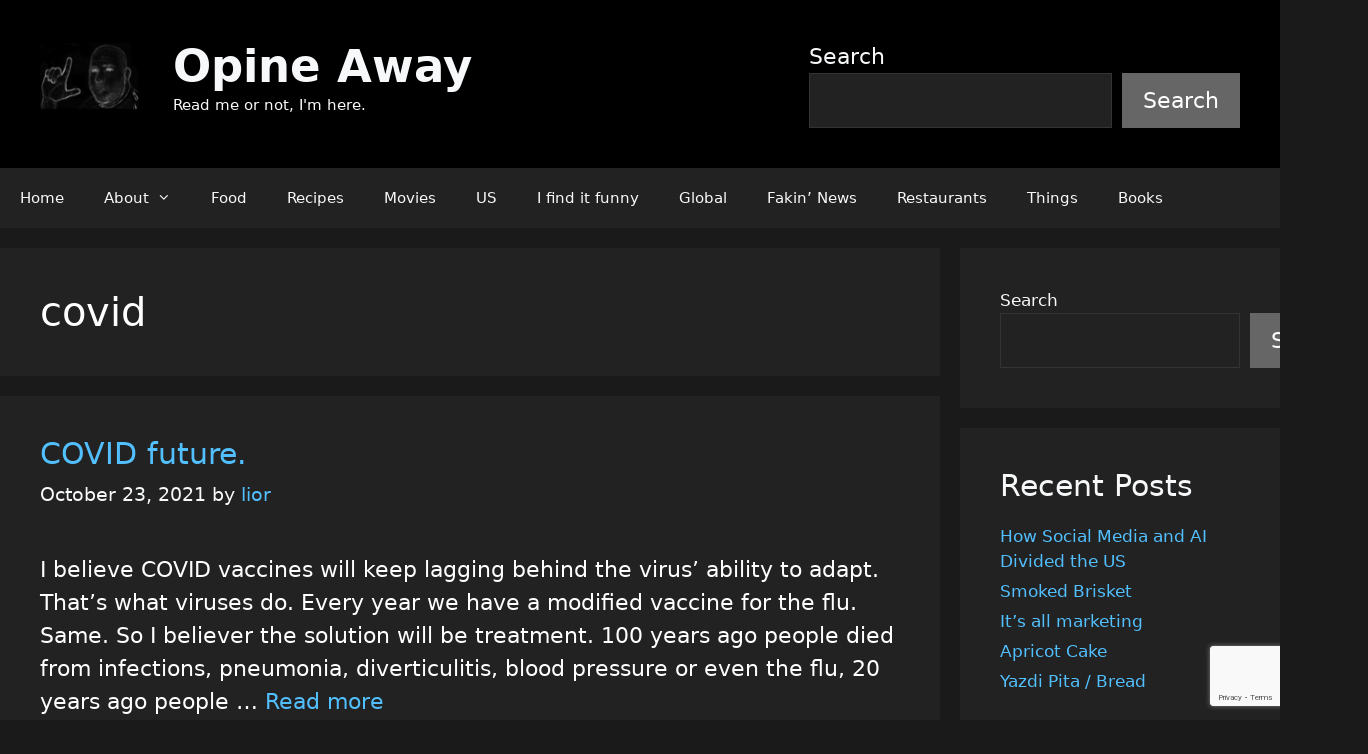

--- FILE ---
content_type: text/html; charset=utf-8
request_url: https://www.google.com/recaptcha/api2/anchor?ar=1&k=6Ld4TDkeAAAAALDga1RoTfvFDl20ZkCBBLlbxqge&co=aHR0cHM6Ly9vcGluZWF3YXkuY29tOjQ0Mw..&hl=en&v=PoyoqOPhxBO7pBk68S4YbpHZ&size=invisible&anchor-ms=20000&execute-ms=30000&cb=4mqpclf10xi8
body_size: 48799
content:
<!DOCTYPE HTML><html dir="ltr" lang="en"><head><meta http-equiv="Content-Type" content="text/html; charset=UTF-8">
<meta http-equiv="X-UA-Compatible" content="IE=edge">
<title>reCAPTCHA</title>
<style type="text/css">
/* cyrillic-ext */
@font-face {
  font-family: 'Roboto';
  font-style: normal;
  font-weight: 400;
  font-stretch: 100%;
  src: url(//fonts.gstatic.com/s/roboto/v48/KFO7CnqEu92Fr1ME7kSn66aGLdTylUAMa3GUBHMdazTgWw.woff2) format('woff2');
  unicode-range: U+0460-052F, U+1C80-1C8A, U+20B4, U+2DE0-2DFF, U+A640-A69F, U+FE2E-FE2F;
}
/* cyrillic */
@font-face {
  font-family: 'Roboto';
  font-style: normal;
  font-weight: 400;
  font-stretch: 100%;
  src: url(//fonts.gstatic.com/s/roboto/v48/KFO7CnqEu92Fr1ME7kSn66aGLdTylUAMa3iUBHMdazTgWw.woff2) format('woff2');
  unicode-range: U+0301, U+0400-045F, U+0490-0491, U+04B0-04B1, U+2116;
}
/* greek-ext */
@font-face {
  font-family: 'Roboto';
  font-style: normal;
  font-weight: 400;
  font-stretch: 100%;
  src: url(//fonts.gstatic.com/s/roboto/v48/KFO7CnqEu92Fr1ME7kSn66aGLdTylUAMa3CUBHMdazTgWw.woff2) format('woff2');
  unicode-range: U+1F00-1FFF;
}
/* greek */
@font-face {
  font-family: 'Roboto';
  font-style: normal;
  font-weight: 400;
  font-stretch: 100%;
  src: url(//fonts.gstatic.com/s/roboto/v48/KFO7CnqEu92Fr1ME7kSn66aGLdTylUAMa3-UBHMdazTgWw.woff2) format('woff2');
  unicode-range: U+0370-0377, U+037A-037F, U+0384-038A, U+038C, U+038E-03A1, U+03A3-03FF;
}
/* math */
@font-face {
  font-family: 'Roboto';
  font-style: normal;
  font-weight: 400;
  font-stretch: 100%;
  src: url(//fonts.gstatic.com/s/roboto/v48/KFO7CnqEu92Fr1ME7kSn66aGLdTylUAMawCUBHMdazTgWw.woff2) format('woff2');
  unicode-range: U+0302-0303, U+0305, U+0307-0308, U+0310, U+0312, U+0315, U+031A, U+0326-0327, U+032C, U+032F-0330, U+0332-0333, U+0338, U+033A, U+0346, U+034D, U+0391-03A1, U+03A3-03A9, U+03B1-03C9, U+03D1, U+03D5-03D6, U+03F0-03F1, U+03F4-03F5, U+2016-2017, U+2034-2038, U+203C, U+2040, U+2043, U+2047, U+2050, U+2057, U+205F, U+2070-2071, U+2074-208E, U+2090-209C, U+20D0-20DC, U+20E1, U+20E5-20EF, U+2100-2112, U+2114-2115, U+2117-2121, U+2123-214F, U+2190, U+2192, U+2194-21AE, U+21B0-21E5, U+21F1-21F2, U+21F4-2211, U+2213-2214, U+2216-22FF, U+2308-230B, U+2310, U+2319, U+231C-2321, U+2336-237A, U+237C, U+2395, U+239B-23B7, U+23D0, U+23DC-23E1, U+2474-2475, U+25AF, U+25B3, U+25B7, U+25BD, U+25C1, U+25CA, U+25CC, U+25FB, U+266D-266F, U+27C0-27FF, U+2900-2AFF, U+2B0E-2B11, U+2B30-2B4C, U+2BFE, U+3030, U+FF5B, U+FF5D, U+1D400-1D7FF, U+1EE00-1EEFF;
}
/* symbols */
@font-face {
  font-family: 'Roboto';
  font-style: normal;
  font-weight: 400;
  font-stretch: 100%;
  src: url(//fonts.gstatic.com/s/roboto/v48/KFO7CnqEu92Fr1ME7kSn66aGLdTylUAMaxKUBHMdazTgWw.woff2) format('woff2');
  unicode-range: U+0001-000C, U+000E-001F, U+007F-009F, U+20DD-20E0, U+20E2-20E4, U+2150-218F, U+2190, U+2192, U+2194-2199, U+21AF, U+21E6-21F0, U+21F3, U+2218-2219, U+2299, U+22C4-22C6, U+2300-243F, U+2440-244A, U+2460-24FF, U+25A0-27BF, U+2800-28FF, U+2921-2922, U+2981, U+29BF, U+29EB, U+2B00-2BFF, U+4DC0-4DFF, U+FFF9-FFFB, U+10140-1018E, U+10190-1019C, U+101A0, U+101D0-101FD, U+102E0-102FB, U+10E60-10E7E, U+1D2C0-1D2D3, U+1D2E0-1D37F, U+1F000-1F0FF, U+1F100-1F1AD, U+1F1E6-1F1FF, U+1F30D-1F30F, U+1F315, U+1F31C, U+1F31E, U+1F320-1F32C, U+1F336, U+1F378, U+1F37D, U+1F382, U+1F393-1F39F, U+1F3A7-1F3A8, U+1F3AC-1F3AF, U+1F3C2, U+1F3C4-1F3C6, U+1F3CA-1F3CE, U+1F3D4-1F3E0, U+1F3ED, U+1F3F1-1F3F3, U+1F3F5-1F3F7, U+1F408, U+1F415, U+1F41F, U+1F426, U+1F43F, U+1F441-1F442, U+1F444, U+1F446-1F449, U+1F44C-1F44E, U+1F453, U+1F46A, U+1F47D, U+1F4A3, U+1F4B0, U+1F4B3, U+1F4B9, U+1F4BB, U+1F4BF, U+1F4C8-1F4CB, U+1F4D6, U+1F4DA, U+1F4DF, U+1F4E3-1F4E6, U+1F4EA-1F4ED, U+1F4F7, U+1F4F9-1F4FB, U+1F4FD-1F4FE, U+1F503, U+1F507-1F50B, U+1F50D, U+1F512-1F513, U+1F53E-1F54A, U+1F54F-1F5FA, U+1F610, U+1F650-1F67F, U+1F687, U+1F68D, U+1F691, U+1F694, U+1F698, U+1F6AD, U+1F6B2, U+1F6B9-1F6BA, U+1F6BC, U+1F6C6-1F6CF, U+1F6D3-1F6D7, U+1F6E0-1F6EA, U+1F6F0-1F6F3, U+1F6F7-1F6FC, U+1F700-1F7FF, U+1F800-1F80B, U+1F810-1F847, U+1F850-1F859, U+1F860-1F887, U+1F890-1F8AD, U+1F8B0-1F8BB, U+1F8C0-1F8C1, U+1F900-1F90B, U+1F93B, U+1F946, U+1F984, U+1F996, U+1F9E9, U+1FA00-1FA6F, U+1FA70-1FA7C, U+1FA80-1FA89, U+1FA8F-1FAC6, U+1FACE-1FADC, U+1FADF-1FAE9, U+1FAF0-1FAF8, U+1FB00-1FBFF;
}
/* vietnamese */
@font-face {
  font-family: 'Roboto';
  font-style: normal;
  font-weight: 400;
  font-stretch: 100%;
  src: url(//fonts.gstatic.com/s/roboto/v48/KFO7CnqEu92Fr1ME7kSn66aGLdTylUAMa3OUBHMdazTgWw.woff2) format('woff2');
  unicode-range: U+0102-0103, U+0110-0111, U+0128-0129, U+0168-0169, U+01A0-01A1, U+01AF-01B0, U+0300-0301, U+0303-0304, U+0308-0309, U+0323, U+0329, U+1EA0-1EF9, U+20AB;
}
/* latin-ext */
@font-face {
  font-family: 'Roboto';
  font-style: normal;
  font-weight: 400;
  font-stretch: 100%;
  src: url(//fonts.gstatic.com/s/roboto/v48/KFO7CnqEu92Fr1ME7kSn66aGLdTylUAMa3KUBHMdazTgWw.woff2) format('woff2');
  unicode-range: U+0100-02BA, U+02BD-02C5, U+02C7-02CC, U+02CE-02D7, U+02DD-02FF, U+0304, U+0308, U+0329, U+1D00-1DBF, U+1E00-1E9F, U+1EF2-1EFF, U+2020, U+20A0-20AB, U+20AD-20C0, U+2113, U+2C60-2C7F, U+A720-A7FF;
}
/* latin */
@font-face {
  font-family: 'Roboto';
  font-style: normal;
  font-weight: 400;
  font-stretch: 100%;
  src: url(//fonts.gstatic.com/s/roboto/v48/KFO7CnqEu92Fr1ME7kSn66aGLdTylUAMa3yUBHMdazQ.woff2) format('woff2');
  unicode-range: U+0000-00FF, U+0131, U+0152-0153, U+02BB-02BC, U+02C6, U+02DA, U+02DC, U+0304, U+0308, U+0329, U+2000-206F, U+20AC, U+2122, U+2191, U+2193, U+2212, U+2215, U+FEFF, U+FFFD;
}
/* cyrillic-ext */
@font-face {
  font-family: 'Roboto';
  font-style: normal;
  font-weight: 500;
  font-stretch: 100%;
  src: url(//fonts.gstatic.com/s/roboto/v48/KFO7CnqEu92Fr1ME7kSn66aGLdTylUAMa3GUBHMdazTgWw.woff2) format('woff2');
  unicode-range: U+0460-052F, U+1C80-1C8A, U+20B4, U+2DE0-2DFF, U+A640-A69F, U+FE2E-FE2F;
}
/* cyrillic */
@font-face {
  font-family: 'Roboto';
  font-style: normal;
  font-weight: 500;
  font-stretch: 100%;
  src: url(//fonts.gstatic.com/s/roboto/v48/KFO7CnqEu92Fr1ME7kSn66aGLdTylUAMa3iUBHMdazTgWw.woff2) format('woff2');
  unicode-range: U+0301, U+0400-045F, U+0490-0491, U+04B0-04B1, U+2116;
}
/* greek-ext */
@font-face {
  font-family: 'Roboto';
  font-style: normal;
  font-weight: 500;
  font-stretch: 100%;
  src: url(//fonts.gstatic.com/s/roboto/v48/KFO7CnqEu92Fr1ME7kSn66aGLdTylUAMa3CUBHMdazTgWw.woff2) format('woff2');
  unicode-range: U+1F00-1FFF;
}
/* greek */
@font-face {
  font-family: 'Roboto';
  font-style: normal;
  font-weight: 500;
  font-stretch: 100%;
  src: url(//fonts.gstatic.com/s/roboto/v48/KFO7CnqEu92Fr1ME7kSn66aGLdTylUAMa3-UBHMdazTgWw.woff2) format('woff2');
  unicode-range: U+0370-0377, U+037A-037F, U+0384-038A, U+038C, U+038E-03A1, U+03A3-03FF;
}
/* math */
@font-face {
  font-family: 'Roboto';
  font-style: normal;
  font-weight: 500;
  font-stretch: 100%;
  src: url(//fonts.gstatic.com/s/roboto/v48/KFO7CnqEu92Fr1ME7kSn66aGLdTylUAMawCUBHMdazTgWw.woff2) format('woff2');
  unicode-range: U+0302-0303, U+0305, U+0307-0308, U+0310, U+0312, U+0315, U+031A, U+0326-0327, U+032C, U+032F-0330, U+0332-0333, U+0338, U+033A, U+0346, U+034D, U+0391-03A1, U+03A3-03A9, U+03B1-03C9, U+03D1, U+03D5-03D6, U+03F0-03F1, U+03F4-03F5, U+2016-2017, U+2034-2038, U+203C, U+2040, U+2043, U+2047, U+2050, U+2057, U+205F, U+2070-2071, U+2074-208E, U+2090-209C, U+20D0-20DC, U+20E1, U+20E5-20EF, U+2100-2112, U+2114-2115, U+2117-2121, U+2123-214F, U+2190, U+2192, U+2194-21AE, U+21B0-21E5, U+21F1-21F2, U+21F4-2211, U+2213-2214, U+2216-22FF, U+2308-230B, U+2310, U+2319, U+231C-2321, U+2336-237A, U+237C, U+2395, U+239B-23B7, U+23D0, U+23DC-23E1, U+2474-2475, U+25AF, U+25B3, U+25B7, U+25BD, U+25C1, U+25CA, U+25CC, U+25FB, U+266D-266F, U+27C0-27FF, U+2900-2AFF, U+2B0E-2B11, U+2B30-2B4C, U+2BFE, U+3030, U+FF5B, U+FF5D, U+1D400-1D7FF, U+1EE00-1EEFF;
}
/* symbols */
@font-face {
  font-family: 'Roboto';
  font-style: normal;
  font-weight: 500;
  font-stretch: 100%;
  src: url(//fonts.gstatic.com/s/roboto/v48/KFO7CnqEu92Fr1ME7kSn66aGLdTylUAMaxKUBHMdazTgWw.woff2) format('woff2');
  unicode-range: U+0001-000C, U+000E-001F, U+007F-009F, U+20DD-20E0, U+20E2-20E4, U+2150-218F, U+2190, U+2192, U+2194-2199, U+21AF, U+21E6-21F0, U+21F3, U+2218-2219, U+2299, U+22C4-22C6, U+2300-243F, U+2440-244A, U+2460-24FF, U+25A0-27BF, U+2800-28FF, U+2921-2922, U+2981, U+29BF, U+29EB, U+2B00-2BFF, U+4DC0-4DFF, U+FFF9-FFFB, U+10140-1018E, U+10190-1019C, U+101A0, U+101D0-101FD, U+102E0-102FB, U+10E60-10E7E, U+1D2C0-1D2D3, U+1D2E0-1D37F, U+1F000-1F0FF, U+1F100-1F1AD, U+1F1E6-1F1FF, U+1F30D-1F30F, U+1F315, U+1F31C, U+1F31E, U+1F320-1F32C, U+1F336, U+1F378, U+1F37D, U+1F382, U+1F393-1F39F, U+1F3A7-1F3A8, U+1F3AC-1F3AF, U+1F3C2, U+1F3C4-1F3C6, U+1F3CA-1F3CE, U+1F3D4-1F3E0, U+1F3ED, U+1F3F1-1F3F3, U+1F3F5-1F3F7, U+1F408, U+1F415, U+1F41F, U+1F426, U+1F43F, U+1F441-1F442, U+1F444, U+1F446-1F449, U+1F44C-1F44E, U+1F453, U+1F46A, U+1F47D, U+1F4A3, U+1F4B0, U+1F4B3, U+1F4B9, U+1F4BB, U+1F4BF, U+1F4C8-1F4CB, U+1F4D6, U+1F4DA, U+1F4DF, U+1F4E3-1F4E6, U+1F4EA-1F4ED, U+1F4F7, U+1F4F9-1F4FB, U+1F4FD-1F4FE, U+1F503, U+1F507-1F50B, U+1F50D, U+1F512-1F513, U+1F53E-1F54A, U+1F54F-1F5FA, U+1F610, U+1F650-1F67F, U+1F687, U+1F68D, U+1F691, U+1F694, U+1F698, U+1F6AD, U+1F6B2, U+1F6B9-1F6BA, U+1F6BC, U+1F6C6-1F6CF, U+1F6D3-1F6D7, U+1F6E0-1F6EA, U+1F6F0-1F6F3, U+1F6F7-1F6FC, U+1F700-1F7FF, U+1F800-1F80B, U+1F810-1F847, U+1F850-1F859, U+1F860-1F887, U+1F890-1F8AD, U+1F8B0-1F8BB, U+1F8C0-1F8C1, U+1F900-1F90B, U+1F93B, U+1F946, U+1F984, U+1F996, U+1F9E9, U+1FA00-1FA6F, U+1FA70-1FA7C, U+1FA80-1FA89, U+1FA8F-1FAC6, U+1FACE-1FADC, U+1FADF-1FAE9, U+1FAF0-1FAF8, U+1FB00-1FBFF;
}
/* vietnamese */
@font-face {
  font-family: 'Roboto';
  font-style: normal;
  font-weight: 500;
  font-stretch: 100%;
  src: url(//fonts.gstatic.com/s/roboto/v48/KFO7CnqEu92Fr1ME7kSn66aGLdTylUAMa3OUBHMdazTgWw.woff2) format('woff2');
  unicode-range: U+0102-0103, U+0110-0111, U+0128-0129, U+0168-0169, U+01A0-01A1, U+01AF-01B0, U+0300-0301, U+0303-0304, U+0308-0309, U+0323, U+0329, U+1EA0-1EF9, U+20AB;
}
/* latin-ext */
@font-face {
  font-family: 'Roboto';
  font-style: normal;
  font-weight: 500;
  font-stretch: 100%;
  src: url(//fonts.gstatic.com/s/roboto/v48/KFO7CnqEu92Fr1ME7kSn66aGLdTylUAMa3KUBHMdazTgWw.woff2) format('woff2');
  unicode-range: U+0100-02BA, U+02BD-02C5, U+02C7-02CC, U+02CE-02D7, U+02DD-02FF, U+0304, U+0308, U+0329, U+1D00-1DBF, U+1E00-1E9F, U+1EF2-1EFF, U+2020, U+20A0-20AB, U+20AD-20C0, U+2113, U+2C60-2C7F, U+A720-A7FF;
}
/* latin */
@font-face {
  font-family: 'Roboto';
  font-style: normal;
  font-weight: 500;
  font-stretch: 100%;
  src: url(//fonts.gstatic.com/s/roboto/v48/KFO7CnqEu92Fr1ME7kSn66aGLdTylUAMa3yUBHMdazQ.woff2) format('woff2');
  unicode-range: U+0000-00FF, U+0131, U+0152-0153, U+02BB-02BC, U+02C6, U+02DA, U+02DC, U+0304, U+0308, U+0329, U+2000-206F, U+20AC, U+2122, U+2191, U+2193, U+2212, U+2215, U+FEFF, U+FFFD;
}
/* cyrillic-ext */
@font-face {
  font-family: 'Roboto';
  font-style: normal;
  font-weight: 900;
  font-stretch: 100%;
  src: url(//fonts.gstatic.com/s/roboto/v48/KFO7CnqEu92Fr1ME7kSn66aGLdTylUAMa3GUBHMdazTgWw.woff2) format('woff2');
  unicode-range: U+0460-052F, U+1C80-1C8A, U+20B4, U+2DE0-2DFF, U+A640-A69F, U+FE2E-FE2F;
}
/* cyrillic */
@font-face {
  font-family: 'Roboto';
  font-style: normal;
  font-weight: 900;
  font-stretch: 100%;
  src: url(//fonts.gstatic.com/s/roboto/v48/KFO7CnqEu92Fr1ME7kSn66aGLdTylUAMa3iUBHMdazTgWw.woff2) format('woff2');
  unicode-range: U+0301, U+0400-045F, U+0490-0491, U+04B0-04B1, U+2116;
}
/* greek-ext */
@font-face {
  font-family: 'Roboto';
  font-style: normal;
  font-weight: 900;
  font-stretch: 100%;
  src: url(//fonts.gstatic.com/s/roboto/v48/KFO7CnqEu92Fr1ME7kSn66aGLdTylUAMa3CUBHMdazTgWw.woff2) format('woff2');
  unicode-range: U+1F00-1FFF;
}
/* greek */
@font-face {
  font-family: 'Roboto';
  font-style: normal;
  font-weight: 900;
  font-stretch: 100%;
  src: url(//fonts.gstatic.com/s/roboto/v48/KFO7CnqEu92Fr1ME7kSn66aGLdTylUAMa3-UBHMdazTgWw.woff2) format('woff2');
  unicode-range: U+0370-0377, U+037A-037F, U+0384-038A, U+038C, U+038E-03A1, U+03A3-03FF;
}
/* math */
@font-face {
  font-family: 'Roboto';
  font-style: normal;
  font-weight: 900;
  font-stretch: 100%;
  src: url(//fonts.gstatic.com/s/roboto/v48/KFO7CnqEu92Fr1ME7kSn66aGLdTylUAMawCUBHMdazTgWw.woff2) format('woff2');
  unicode-range: U+0302-0303, U+0305, U+0307-0308, U+0310, U+0312, U+0315, U+031A, U+0326-0327, U+032C, U+032F-0330, U+0332-0333, U+0338, U+033A, U+0346, U+034D, U+0391-03A1, U+03A3-03A9, U+03B1-03C9, U+03D1, U+03D5-03D6, U+03F0-03F1, U+03F4-03F5, U+2016-2017, U+2034-2038, U+203C, U+2040, U+2043, U+2047, U+2050, U+2057, U+205F, U+2070-2071, U+2074-208E, U+2090-209C, U+20D0-20DC, U+20E1, U+20E5-20EF, U+2100-2112, U+2114-2115, U+2117-2121, U+2123-214F, U+2190, U+2192, U+2194-21AE, U+21B0-21E5, U+21F1-21F2, U+21F4-2211, U+2213-2214, U+2216-22FF, U+2308-230B, U+2310, U+2319, U+231C-2321, U+2336-237A, U+237C, U+2395, U+239B-23B7, U+23D0, U+23DC-23E1, U+2474-2475, U+25AF, U+25B3, U+25B7, U+25BD, U+25C1, U+25CA, U+25CC, U+25FB, U+266D-266F, U+27C0-27FF, U+2900-2AFF, U+2B0E-2B11, U+2B30-2B4C, U+2BFE, U+3030, U+FF5B, U+FF5D, U+1D400-1D7FF, U+1EE00-1EEFF;
}
/* symbols */
@font-face {
  font-family: 'Roboto';
  font-style: normal;
  font-weight: 900;
  font-stretch: 100%;
  src: url(//fonts.gstatic.com/s/roboto/v48/KFO7CnqEu92Fr1ME7kSn66aGLdTylUAMaxKUBHMdazTgWw.woff2) format('woff2');
  unicode-range: U+0001-000C, U+000E-001F, U+007F-009F, U+20DD-20E0, U+20E2-20E4, U+2150-218F, U+2190, U+2192, U+2194-2199, U+21AF, U+21E6-21F0, U+21F3, U+2218-2219, U+2299, U+22C4-22C6, U+2300-243F, U+2440-244A, U+2460-24FF, U+25A0-27BF, U+2800-28FF, U+2921-2922, U+2981, U+29BF, U+29EB, U+2B00-2BFF, U+4DC0-4DFF, U+FFF9-FFFB, U+10140-1018E, U+10190-1019C, U+101A0, U+101D0-101FD, U+102E0-102FB, U+10E60-10E7E, U+1D2C0-1D2D3, U+1D2E0-1D37F, U+1F000-1F0FF, U+1F100-1F1AD, U+1F1E6-1F1FF, U+1F30D-1F30F, U+1F315, U+1F31C, U+1F31E, U+1F320-1F32C, U+1F336, U+1F378, U+1F37D, U+1F382, U+1F393-1F39F, U+1F3A7-1F3A8, U+1F3AC-1F3AF, U+1F3C2, U+1F3C4-1F3C6, U+1F3CA-1F3CE, U+1F3D4-1F3E0, U+1F3ED, U+1F3F1-1F3F3, U+1F3F5-1F3F7, U+1F408, U+1F415, U+1F41F, U+1F426, U+1F43F, U+1F441-1F442, U+1F444, U+1F446-1F449, U+1F44C-1F44E, U+1F453, U+1F46A, U+1F47D, U+1F4A3, U+1F4B0, U+1F4B3, U+1F4B9, U+1F4BB, U+1F4BF, U+1F4C8-1F4CB, U+1F4D6, U+1F4DA, U+1F4DF, U+1F4E3-1F4E6, U+1F4EA-1F4ED, U+1F4F7, U+1F4F9-1F4FB, U+1F4FD-1F4FE, U+1F503, U+1F507-1F50B, U+1F50D, U+1F512-1F513, U+1F53E-1F54A, U+1F54F-1F5FA, U+1F610, U+1F650-1F67F, U+1F687, U+1F68D, U+1F691, U+1F694, U+1F698, U+1F6AD, U+1F6B2, U+1F6B9-1F6BA, U+1F6BC, U+1F6C6-1F6CF, U+1F6D3-1F6D7, U+1F6E0-1F6EA, U+1F6F0-1F6F3, U+1F6F7-1F6FC, U+1F700-1F7FF, U+1F800-1F80B, U+1F810-1F847, U+1F850-1F859, U+1F860-1F887, U+1F890-1F8AD, U+1F8B0-1F8BB, U+1F8C0-1F8C1, U+1F900-1F90B, U+1F93B, U+1F946, U+1F984, U+1F996, U+1F9E9, U+1FA00-1FA6F, U+1FA70-1FA7C, U+1FA80-1FA89, U+1FA8F-1FAC6, U+1FACE-1FADC, U+1FADF-1FAE9, U+1FAF0-1FAF8, U+1FB00-1FBFF;
}
/* vietnamese */
@font-face {
  font-family: 'Roboto';
  font-style: normal;
  font-weight: 900;
  font-stretch: 100%;
  src: url(//fonts.gstatic.com/s/roboto/v48/KFO7CnqEu92Fr1ME7kSn66aGLdTylUAMa3OUBHMdazTgWw.woff2) format('woff2');
  unicode-range: U+0102-0103, U+0110-0111, U+0128-0129, U+0168-0169, U+01A0-01A1, U+01AF-01B0, U+0300-0301, U+0303-0304, U+0308-0309, U+0323, U+0329, U+1EA0-1EF9, U+20AB;
}
/* latin-ext */
@font-face {
  font-family: 'Roboto';
  font-style: normal;
  font-weight: 900;
  font-stretch: 100%;
  src: url(//fonts.gstatic.com/s/roboto/v48/KFO7CnqEu92Fr1ME7kSn66aGLdTylUAMa3KUBHMdazTgWw.woff2) format('woff2');
  unicode-range: U+0100-02BA, U+02BD-02C5, U+02C7-02CC, U+02CE-02D7, U+02DD-02FF, U+0304, U+0308, U+0329, U+1D00-1DBF, U+1E00-1E9F, U+1EF2-1EFF, U+2020, U+20A0-20AB, U+20AD-20C0, U+2113, U+2C60-2C7F, U+A720-A7FF;
}
/* latin */
@font-face {
  font-family: 'Roboto';
  font-style: normal;
  font-weight: 900;
  font-stretch: 100%;
  src: url(//fonts.gstatic.com/s/roboto/v48/KFO7CnqEu92Fr1ME7kSn66aGLdTylUAMa3yUBHMdazQ.woff2) format('woff2');
  unicode-range: U+0000-00FF, U+0131, U+0152-0153, U+02BB-02BC, U+02C6, U+02DA, U+02DC, U+0304, U+0308, U+0329, U+2000-206F, U+20AC, U+2122, U+2191, U+2193, U+2212, U+2215, U+FEFF, U+FFFD;
}

</style>
<link rel="stylesheet" type="text/css" href="https://www.gstatic.com/recaptcha/releases/PoyoqOPhxBO7pBk68S4YbpHZ/styles__ltr.css">
<script nonce="1VekiifEGGmiz4op2WWPjg" type="text/javascript">window['__recaptcha_api'] = 'https://www.google.com/recaptcha/api2/';</script>
<script type="text/javascript" src="https://www.gstatic.com/recaptcha/releases/PoyoqOPhxBO7pBk68S4YbpHZ/recaptcha__en.js" nonce="1VekiifEGGmiz4op2WWPjg">
      
    </script></head>
<body><div id="rc-anchor-alert" class="rc-anchor-alert"></div>
<input type="hidden" id="recaptcha-token" value="[base64]">
<script type="text/javascript" nonce="1VekiifEGGmiz4op2WWPjg">
      recaptcha.anchor.Main.init("[\x22ainput\x22,[\x22bgdata\x22,\x22\x22,\[base64]/[base64]/[base64]/bmV3IHJbeF0oY1swXSk6RT09Mj9uZXcgclt4XShjWzBdLGNbMV0pOkU9PTM/bmV3IHJbeF0oY1swXSxjWzFdLGNbMl0pOkU9PTQ/[base64]/[base64]/[base64]/[base64]/[base64]/[base64]/[base64]/[base64]\x22,\[base64]\x22,\x22fl5tEwxoGUcgw4PChy8Vw4TDj2/DkcOswp8Sw5nCj24fGQfDuE8EF1PDiDgPw4oPPwnCpcOdwpPCpSxYw4xlw6DDl8KkwpPCt3HCjsOYwroPwprCpcO9aMKuAA0Aw78bBcKzd8KvXi57YMKkwp/CpD3Dmlpkw6BRI8K+w63Dn8OSw55DWMOnw7XCqULCnnkuQ2Qgw7FnAmnCvsK9w7FuIihIRGEdwptCw7YAAcKTDC9VwpgSw7tiexDDvMOxwqV/w4TDjnlOXsOrVm1/SsOZw7/DvsOuEMK3GcOzcMKaw60bKUxOwoJ1C3HCnT3CvcKhw643wo0qwqsBMU7CpsKSXRYzwp/[base64]/CvWnDoMOaw6kZGTPDmMKxwqoQWjnDt8OgGsOEfcO/w4MEw6QHNx3DpsOPPsOgG8O4LG7DkGkow5bCi8OgD07Cj17CkidPw5/[base64]/ChnlfYsKNwqXCj8OjEQ1KCMOsw6Jywp3CnsKqFV7Cu2XCgMKgw6FXw4jDn8KJbsKXIQ/Dv8O8DEPCqcOhwq/[base64]/A0cPwqbDhsO5DMODZjwbw7vCu2/CgUJCKcKTVSlDwpTCg8Kbw67Dun5rwpE7wqbDrHTCpSHCscOCwqbCuR1Mf8K/[base64]/Ds8OYXMOTw7UVw7XDjsKOwqhhw5rDhwFvwovCkDTCjj7Dl8Oaw700bHvCrMKpw6rCnznDh8KNMsO5wrY4LMOcKW/DrMK0wrLDsV3Dq3JSwqlXJF8ERGQLwqAcwq/CnW1OLcK7w41UTMKhw5bCi8ODwozDhTR4wo4Sw4Elw51CEzLDszoTMsOywrLDvB3Cny1VOH/ClcKoP8Oow73Dr07CsGlOw4o5wrDClD3Dp0fCksOTJsOhwqIFFnLDgsOHP8K/QMKwR8OSfsO8O8Ksw6DCql56w45ROkQTwrhnwqpNH3McKMK1dsOQw5zDksKYPVfCnG9sXzDCjBnChmLClsKyM8K8f3/DsTgSR8Krwp/DmsK3w5A2TmNCwpsHYBXCh3RwwpZaw7VOwr3CsmPCmcOnwoPDl37DkHZCwqrDpcK0YMKwJ2bDuMKmw7U7wq/[base64]/DnsOjw4vDhFEqw5nCrXXDphDCn1tmw7ciw7LDqcOTwpjDncO+T8Kuw5LDnMOhwpHDgVJUeT/CjcKtcsONwrlYclB3w5NmLXLDjMOtw5rDusO+G3TCkBzDnEbCpcOKwosudQXDncOhw7Nfw7DDrU4KP8KLw5c4FwzDhHJIwpnCrcOlEMKoc8K3w60zb8OSw5PDh8O0w5hoRMKsw6LDtC5db8KDwpXCv1bCt8KuWVFfUcOnAMKGw7dOAsKkwqQjc2sUw40Bwr81w4/[base64]/CrmLDm8KHDMKVw4LDjsKybcKgFsKuw6YUCHNHw53ClETCvcOfaGDDqH7CkksYw4LDhRNBGcKLworDsn3CiDhew6s3woDCok3CtjzDigLDosKKV8Ogw4BVVsOcKU7CvsO+wpzDrTIiJMOPwojDi1XCnm9iYMKFZnzDoMK6fi7CsijDisKYFcO4wrRTNA/Cnh7CrBVVw6rDnwbDs8K7wrFTMzhIGTFObF0VKsOswog+e2PClMOAworDsMKQw5zDrF3Cv8KYw6fDtsKDwq8mQyzDiVktw6PDqsO8MsOIw5HDqgXCpmktw5wNwrttbcO6wo/CksO/ThVOJTrDoy1cwq7DpcKgw5NSUlPDtGMJw5ooZcOiwqfCmnRCw4BIXsKIwrA9wpo2eR1Bwq49EAIML2nCmsOww5U0w5HDjFFOBMKoRcKQwr1tJibCjXwkw5YoPcOLwolNBm/[base64]/w7zClMKvw6sWwoVcw6/DrMOfdMKAwpDCrQ85FTbDncOZw7RYwoohwowew6zCrzNOHUdPDB9UbsO8UsOjDsKKw5jCk8KresKBw458wqxpw7toNhzClA0eSSXCgRHCsMKFw6PCuncNcsODw6XCicK0dsOsw4PCiGRKw5XDnGYnw7hHMMO/[base64]/CkxPDg8ORwqrDpMOjw5DCksOUUsOYw7p0Y3d+dlXCs8KjasOVw61Ew6gdw5TDn8KXw5kxwqTDgcOECMOkw5krw4QMCcOidRHCoVfCtVJQw6fCjsKBTz7Cj19Kb2DCvcK8VMO5wq94w4bDpMOIBCRmIMOGZVBtVMO7D3zDowBAw4LCqm9Jwp/[base64]/Ds3XDliNew5fDs2LDlEDCqsK/w4bCqzZUV33DssORwp9cwo1EIMK3HWjDpcKvwoTDoEAMLVHDvcOew7B/PH/CtMOowoV/w7DCoMO2UHl1acKWw79Uwp7DqcOUKMOXw7vCkcKxw6AXR3NGwpHClWzCpsKdwrPCh8KHO8OVwrXCnBpYw7PCiXA9wqPCs3dywooPwqLChVo2wrVkw6HClsOsJiTDtRHDng3CljhHwqHCi3XCvQHDr13DpMK4w4/[base64]/DksOsw5PDicONFMOew4PDvMOcf8KmBEjDninDhRbCulnDu8OtwrvClsOew4jCnX5xPDctIMK9w6vCoTJVwotGagnDoz3DtsO8wrfChRfDlF/CrsOSw7HDhcKyw57DsyIof8OlVMK4MR3DuiHDgk7DpsOIGzTCnidrwphKw7jChMK7Exd8wpc6wq/CvmDDnH3DljvDisOBVyzCg2E2Om8Pw4h/[base64]/DrxZoGV8ww41Nw7zDrMOkN8K+w5bCucOxK8O/[base64]/CoDoPwphmLhlZBiPCvBFNPBlDwpJRw7pRw5LCjcOiw4TDgWXDgTwvw6zCrTlbVhjCn8ONdAECw7h0XgTCjcO5wozDuWLDlcKHw7Njw7vDrcOEGcKIw7x0wpfDtsOMSsKzJMKpw77CmCXCoMOKf8Kpw7EBwqoSO8OBwpkPw6cMwr/DrlPCqXzDtVs9SsKMEcKCLMK0wqssWmUUecKHajPCkhFhH8K5woZgAjkGwrHDoF7Cr8KWR8O9wrHDhnPDg8Oiw5jCuEU/w7nCom7DrMO5w5pUYsOPKMO3w6LCuztMAcKkw4sDIsOjwp9Qwo1qCHJWwp3DkcKtwrkKDsO0w6bCrHcbb8KowrY0FcK3woNZLMO/wpvCkkHDg8OIQsO7AnPDmjgfwqzCvG3DsjoEw55+SxZNdjhLw7VIYkFLw67DhxV3McOBH8OjCw9iAxzDs8Oqwr1OwpjDuUUfwqTCsxl0CcK1W8K/anPDqGzDvcOqFMKEwrbDk8OlJsK5VsKfKAIEw48vwqLClQ5PbcKuwq4+w5/CuMKaC3PDvMOkwpUlMnHCoCZwwqDDvQ7Do8O2F8KhVcOKc8OGWDjDnkABScKTbMOlwp7Ck1VrHMOzwqR0OjjCpsO/wqrCmcKtSl9OwpXCmXzDuR4mw4cbw5FbwpXCoxFww6oEwrZRw5TCo8KKwp1tGxRSHFM2GVDCo2XCrMO0woFkw7xlLsOFwotDGj1Ew70hw4jCj8KOwrs1FnzDnMKgBMO8bMKkw7jCicO2AhvDuCMvGMKQYcOBwq7Cp3czJC0kAMOlQsKtHcKOwqhgwqvCnMKtEz/CksKvwqhSwrQ3wqTCl1w8w6wZQydtw5/[base64]/DmUbCpjnCmMO+w6sZOxpGw5lyNMKGUcOew6/CrGLDpxLCjhvDmMKvwojDl8OKJcO1C8Odw4xWwr8gJ3lPdcOkEsO0wpQRYn1cLxIDfMKrOVlwSwbDncKew54owpg5UzTDm8OuZcOFIMK/w6LDjcK7SzMsw4jCqA5wwr1GC8KbFMKrwpHCvXbCssOqbMK/wq5EfjzDs8Oawrl6w48fw6jDjcO+ZcKMQyl7acKlw6TCmsO8wrccdcOMw6bClsKvTEFobcKUwr42w6MTMsOPwokZw58+AsOTw7k4w5BpM8OUw7puw6TDsS/DqHTCk8KBw5c0wrjDvA3Dkl9QTsKzw7Fpw53CocKWw53Cj0XDqMKVw71RVBfCkcOpw4nChV/DtcO6wrLDiT3ChMKrcMOGVDEvP0LDuSDCncKjKcK5AsKWTGVLaXtpwp8UwqbDt8KGGcK0L8KYw4AiRiZ+wppaIRTDoCxybXTCpgfCisKPw5/DhcOVw5pNBmPDv8Kow6XDiUkIwo84IcKcw5vDhgHDjANsP8KYw5YPPXwAWsOvNcKLCxjDoCHCvBABw5TCp15ww4zDlxhQw4DDiw08XhYrKSXCp8KyNzxuW8KheBsgwotgLiJ7d11nTXgYw6/[base64]/CosOWwrnCpcOlZQsMfEk8ZcKpw6vCtsKMw7fCjEzCrQDDrMKhw6zCoHhqX8KyQ8OkQElQEcOVw7o/wro7YHLDo8OieydIBMKQwr/CgzZRw7Z3ICI9FmDCij/[base64]/w4LDsgTDpEBlw5HDgSkDw4XCm1A8PMO/wodww7bCh8O2w7rCpMKrD8OUw5rCjH8Rw5sLw7JIPsOcFsK8wo1qVsOjw5sqwqQpZMOIwoc+B2rDscKOwp84woABT8KlB8O8wrLCjsOEYTZ/fg/CsQDDowrDnsKkfsOJw4nCssKbNDcCET/CvAoELzNnL8OBwo8ewowVc2EfPsOEwqE5WsO8wpVVT8Okw5k/wq3CjifCpiFuCsOmwq7Co8K5wp7CuMONwr3DicOFw6/DmcKcw7VJw4owJsOlRMKvw6Nxw4nCmRpcCUoQK8OnUg14fMKvFiPDqCB4VUxxwrLCnsOlw7XCr8KlZsK1d8KBel5Jw4pkwrjCnFMkQsK9U1HCm3/Cg8KoMWnCiMKRCMOzXgcDFMOIJsKABnbChSR/wpNrwq4oScOsw5XCucKxwp7CgcOhw6oEwqlKw6DChmzCucOfwofCgD/CnsO2wosqYcK2GxvDlsOISsKXbcKQwozCkzLCr8O4TMKaAUoJw4XDssKUw7ofBcK2w7/ChhHDiMKkFsKrw7pew5jChMOSw7/CmwI6w6Qtw47CvcOGIMKpw6DCh8KbVcO5FBx+w7hrwrl1wp/DthHCgcO8IzM1w6TDqcKBUAY3w6LCisO/w4Imw4DDs8Omw67DjURne0vDiQYOwrfCmMKiHDDCvsODSsK0OcOZwrXDhQhywrbCm0R2E1zDhcOld3hLMjp1wrJ1w7NcMcKOe8KYdH8FGwLDqcKJeEoIwoEVwrVLEsOUY1ozwpnDiD1Pw7jCi11UwqrDtMOTZBR5QmocBhA1wpnDtMOMwpNqwpLCjmPDr8KiMMKZC1/Du8KTYcK2wrbCvR7Co8O6fcKwRnHCu2PDmcOyLXDCqRvCo8OKCcOoGggfTndZPinCjcKDw40PwqthNSplw7nCmcKtw4nDq8Kow5fCpwcYDcOzFDzDmDNnw4/CqcOBV8Obw6nCo1PCksKfwoYlBMK3w7DCssK6XWJJScOXw4rClEIsXGpRw4vCiMKww4oFfzXDrcKuw6TDocKWwrjChzJYwq9mw77CgBXDvMO/[base64]/w5vDshLDq8KgAiDCt8Ofw6QUJsOdPcO4WkDChhckwqTDqkTCuMKZw53Ck8KDPllJwqZ/w4gxJcKgBcOZwovCgn8ewqLDizEWw5XDv37Du18Fw45afMOBV8Otw74+AkrCiiAec8KTIUTDn8OOw6IHw41Ew756w5nCkcKXw4PDgkPDsWwcG8KFTSVUSxbCoD0OwpHClRDDsMOlNyINw5sXHkd5w7/CgsO3IUTDjWYuTsOkC8KnE8OqTsO4wo1owpfChQswJELDsHvDtHnCtTRyR8O/[base64]/DvTLCqxTDilsFwoAWR8OuYMOowrbCtmcoUVDCi8KrM299w6h1wqgIw4g9TAofwrM7F2jCujXChwdNwoTCn8KHwoVhw5HDlsOlIFZuTMK5VMKgwr5KYcK5w59UISE4w7DCpzU+WsO6RcK/HsOnwqwJd8Kqw4PDui4IA0AWZsObX8Kfw6MybnnDiGR9MsOjwrrClVbDtwckwqfDpAbCi8Kpw5XDigsrb3dRMsO6w6ULH8KkwqPDqcOgwrvDpgc+w7wvb0BSN8ONw4nCm3QyccKUwq3CkFJMDmDCtx43X8O1JcO6R1vDqsO6b8KiwrQWwp/DtRXDpQ4cEC9GNnXDiMKtCEfDi8OlX8K/[base64]/[base64]/[base64]/[base64]/WMOQw7cLworCkQN6wrNeBMOWwr/CgsOsb8KsasK2RDvCjMKuaMOLw6Faw5N1GW8AesKwwoHCjjzDqX7Ds0/DlsOkwodPwrBuwqzCglBRFHV7w7p/cg3Ciy8QTwvCoRfCtkxlPRwXKgnCvMOkDMOHeMODw63CriHDm8K/LsOBw69hI8O9ZEnCt8O9HmUxIsOOF2vDvcOkfwDCjMO/w5vDjsOnHcKDL8KYPnFJGCrDtcOvJ1nCrsKMw7jCiMOUej3CvSEmDsKrH0DCvcO7w4J3L8OAw6puUMKxQ8KYw57DgsKSwpbCv8Oxw6peQcKGwo4AczEnwpvCqsORZBFEbzBpwpQJwqVsY8K4S8K2w45fIMKbwrRtw6ZQwqDCh08/w5Fdw4UTH3Qewq/CoGgSRMO5w6Vxw4cUw54NZ8OAw5DDrMKuw5wRcsOVL1HDphnDtMKbwqzCrFTDom/Dh8KDw7bClXLDpi3DpB7DrcKZwqTCv8OCSMKrw4AlBcOMS8KSPcOUDsK+w4Eyw6Qzw4DDrMKcwoRFTsOqwrvDjhV3PMKSw71/w5QvwoI+wq9dXsKUIMONK8OLdwwIYDt8WC7Cqh/[base64]/wpnCuk7DiB/ClCzCt8Ouw6kbwpwAw7NeWk50WTbCjXcnwoU3w4BCw7nDmAbDni/Cr8OsEltgw6XDusOFw7/CnwXCu8KIT8OLw58awr4DUgV5cMKvw6TDusOywp7DmcKJNsODMDLClBpRwq3CtcOga8KZwpF0wp9hPcODw5R7RXjCm8ODwqxCE8ODETjDssKMfAoWWHcxe2DCgUNxBkfDqsK7UEBuPcKfV8Kqw7XCiW3Ds8OFw5Aaw5/CkD7CiMKHLkPCjcOrfsKRMFvDhl/Dmkh5wotKw5FXwrHClH3DtMKIe2HCuMODAUrDrQvCiF91w5jDuikGwq0XwrPCt28gwr8bSsK4XcOSwrLDkjkgw5jCgsOaZcOOwpFuw54/woHCuAZXPVPDpTLCsMKvwrrCtlDDtXgUORphNMKGwrJgwqHDlMK0wrnDnWrCuC8kw4kFX8KSwp7DhsOtw6LCqBplwphFasKgwq3ChMK6fjowwrYUBsOUJsKlw54uSQTDuHlOw4bDiMKDIEZQLDbCi8K2AMKMwo/CjsKVZMKEwpwIHcOSVg7CpHLDnsKdYMOSw73Cs8ObwrAsQzkVw4dRbDbDk8O0w61FKCfDvTXCl8KiwoV8UzYEwpXCoAE8woc8DAfDucOmwp7CtlZJw6VDwp/CqTbDtBt/w5vDmi3DqcKpw6MWYsO0wrvDmErCr3jDr8KGwr4vXWtGw5Ufwo8TbcODKcOKwqLCtirCv3zDmMKjSjlIW8KIwqTCuMOWwr3DusKXCBk2fwrDoAfDrcKBQ11JW8KUfcO3wofCgMKNFcK4w7lUeMONwqAYHsKSw7bDmCJdw5DDsMK/Q8OUw5cJwqMkw7rCoMOJb8KzwoJTw6rDtcOwJ2LDkw9tw5vCkcOZGi/ChBjClsKrbMOVD1vDrcKzb8O7IAILwq4nNsKRdWZlwqIfbwsLw5g+wqZkMcK5PcKQw5V/QnvDnwfCnQUZwq/Di8O0woNSXMKJw5vDsATDnCXCnWFtNsKvwr3ChjnCu8K5JcKXEMK1wrU3w7tWP3IEEA3Dq8O+TgDDg8OuwozCh8OpP0AISMK8w5oOwojCu1hEZwRGwrk3w48leUJJasOTw4V0eFTCl1nDtQoewo/[base64]/w7EBT8OtcMOLSsKVw4oxP8KMwr1DfcOew5ctw5xmwrQYw57CnMO6OcOEw6rCiQg8wpNow4M3AAw8w4TDlMKwwrLDlBrCnMOrF8Kkw5gYC8Ofwr1fc0rCjsOLwqjDvRjCvMKybMKAw5zDg2rCm8KvwoAVwp7DtxV8RwY1YMKdwqA1woPDrcKcMsKHw5fCg8KTwo/Dq8OAKzd9NcK0MsOhQAo3V1rClhsLwoRTSHzDpcKKL8OrfcKDwrErwprCnBxPw4fCvMK/[base64]/[base64]/Co8OBUCVLbktQw7rCrcO3w5rCrcOkeGY7D8KJw5YCwr4YwoPDv8O/[base64]/Cn8OYNR8iacKqJgXDsSDDucOPNGDCsCs3D8KWw7zCv8K7d8O/w7jCtBxVwqJvwrU3DCXCjsO+PsKqwrBzYEVgPRtdPcOHICZbdA/Cpz0TMjNxw5vCjQrDlsKtw7/DksOVw6AEITHCrcKqw54UGiLDlMOZeQx3wosmS2VDBMOOw5XDtcOVw5BAw6g1WCPCllZ/[base64]/Cm8O/w40XwqbCoiXCn8ObNsK5w64/KU0CwoXDnzh4dFvDrDEgUDAIw7ohw4nDmsOdw7ckOjMbERU7wrbDoXPCs3gaA8KWEgDCg8OrSCzDgxzCqsK6aBplWcK5w57DpGZgw67ClMOxJ8OMw5/Cl8OZw6FhwqPDl8OxWwjDuB1swqzDqsODw64XcR/[base64]/DoAbCncKRDgNcb8Kgw7vCgh/CncO4wq7DnjxTe0nCtcOTw6jCvcOwwpzCuTFGw5PDlsOowo5Cw7stw5guGFJ/[base64]/[base64]/[base64]/wrjDsRUecV3DrgQVwphYwqxnam0eOcOpwqHCi8K8wrVGw5fDg8KnKSXCg8ODwpVjwpvCjnfClMOCAQHChsK/w6Jyw7sdwpPDrcKNwoIcwrHDqkLDqMOwwrlEHiPCmcKxSW3DhHsRZETCtsOwCcK3SsO8w6V8BMKHw4QrbkFCCAHChAEuGDZaw7ZSTnMnUyEKNWc4w74fw7EKw50VwrXCsCwhw4k7w49eQsONw6wMD8KdN8O7w793wql7OU5rwohWDsOOw6ppw7jDlFtnw7pSasKdUBN/wrDCnsOxScObwowECAQAG8KlblTClzV6wqvDpMOeG3bChEXCgMKIC8KwbcO6WMOGw5zDm3UEwqUGw6DDrlvCtMOaPMOHwr/DmsOzw6Aowpp5w4ohFW3CssKpGcKPH8OSVyDDglfDrsKnw4/DsG8Kwpdaw7DDm8OLwoBDwoLClcKpWsKtTsKBP8KzT3DDr156wobCrUROUyzCuMOmQmpsPsOHccKvw69ucG7Dk8K3e8OecTLDrFDChcKSw5DClGJlwrUIwo9Fw5fDiCPCqsKDMyw8woo4wpTDj8KEwoLDlsOjw7RewoXDlMK7w6HDpsKEwpHDljnCp35mJRcnw6/Dl8KYw7g+RAAyVxvDgn8VNcKpw58Nw5nDmMOZw6LDmsO6w7w/w7YGKMOdwqQYw4VrI8Ouwo7CqiLCkcOSw7vDg8OtNMKBUMO/wptBIMOjesOnWmPDn8K4w4XCvy3CqMKwwqUvwpPCm8KFwq7Ct3xbwpfDo8O6R8OQeMOPesOBDcOOwrJOwp3Cj8Kfw5jDuMOBwoLDiMORbcK5wpUww7B3IMK/[base64]/CqMKHGcOdfxbDkMOCw5xhBMK6w6Ejw70gVxhUNMO/BkHCoxvCo8OcLMOoNAvDosOzwrBBwqAswrXDmcORwrPDu1paw5AgwocTdsKhKMOLWXAgO8Kuw7nCoRBralbDusOzfRR4PcKGfw8wwrl2dFnDu8KjKMKkVwHDrXHCr3YZLsOawr8+URcvMVrDsMOJAXLDlcOwwpZEAcKDwrXDscOfb8OJfsK3wqjDo8KcwozDqRJqwr/CtsKpR8KgScKgJMKKG2/CiknDt8OMD8OXRjsAwqA7wozCr0XCuk9MJMOyOD3CihYdw7k0N3bCui/DsG7DkjzDpsOywqnDoMOpw57DuRHDi3nCl8OGw7JkYcK+w5EywrTCvnd1w59cDSzCo3jDisOWw7ozIjzDsyDDn8K+EmjDgGdDHXsYw5Q2M8Kcwr7CkMOyW8OcLzViZRodwrpOw57CmcO+JnxUU8Orw6M5w7AEW2QKGGvDlMKTTBYwdAbDi8Kzw4HDnArCvcO/[base64]/[base64]/DpMORbMK+wpRAw5XCkMKYX8Kow77DsCByFQ7DqhfCrsOHHMKiM8KIPHNlw5Uaw5rDqmIDwpnDkkhnb8KmR0bCtsOeKcO/[base64]/[base64]/DiH1hfsO7ZBzDkcOvdjrCkmnCtAfCusK5wqbDucK1JRbCtcOYPSIawpMgLTpQw7EYQDvCgBDDtTMFMsOcY8KDwrPDlHvDu8KPw5jDikvCsizDvkPDpsK/w4Zrwr8rE2tMKsOKwqTDrHfCvcOWw5jCryBTN3Nxc2XDmH1ew7/DsAo5w4BPdgfDm8Oqw5jDm8K9fD/CpFDCucKLFMKrYD8qwr/DiMOmwoHCq2oBA8OuM8OzwpvCg0nCmTXDtDHCnj3CijVrDcK9bm14PwAJwplMZ8Oww7Q9R8KHbA8eXnPDnxrCpMOsKC/CniEzG8KrAUHDpcKaK0LCr8O5fsOHbih4w7XDrcO8Z2zCo8OKbmvDr2kDw4NjwpRlwrkuwqAtw4wtS3/CoGjDtsOtWhcOekPCscK6w69rBU3CtMK4Wh/CrmrDqMK2L8OgfsK2LsKaw4xswq/CoEPCtjrDvRQDw4/[base64]/DmTTCjVHCmXZ0Sk8wZzRyw4xkIsOjUsOHw40GVkvDvMKKw6LDh0LDq8OaS14SVT/[base64]/djrCtx4HwpsiIMKCVH17SHLCsjVfw50ewpnDrFPChkcUwo4BHnXCvSHDk8KWw6AFcnvDkMOGw7fCp8O4w4llXsO9fBHDicORBjN0w7wMVUdsXcOzF8KLHX/[base64]/DqQfCrk5Nw6QhUCHDkcOPwpgtC8OSw5jDsGnCkHLDmBk1d8KTasO+ScOHLRgBPXVQwpkiwr/[base64]/CpcK4w6UlUsOhwr7DrwfDuMOhRsOMGwHCs8OKVzfCtMOGw4lGwozCjsOBwppSEQTClsObficPwoPClQwawpnDiEFbLEI4w4cOwroVaMOSPVvCv1TDqcKowp/CiitrwqHCmsKvw57CmcKEacO7RzHDiMOPwqvDgMO2w7plw6TDnnpaKFdJw6/CvsKPLldnDsKjw6IYK0PCtcKwGH7ChR95woU1w5Q6w6IeSxIOw6zCtcKORGbCoRogwpvDoUx7DsONw4vCvMKEwp96w5lnesO5BE3CuBLDhkUTEMKhwo1ewprDgwU/wrVDbsOxw7fCmMKlIB/DiEdwwobCsnlOwrFUalzCvSnCnMKMw5/Cq2HCmSnDjAxif8K3wpXCi8KVw47CgSIGw6fDmsOLSgvCvsOUw4rChMO3eBUjwozCuRAkJUxPw7LDvcOPwq7ClGFIMFTDrR/Cm8OGMsKrJ1JHw6vDo8OqAMKzwq9Hw7c+w5bDlBHDrVE3Pl3DhsK+TcOrwoM/w5TDrE7Ch1oUw4TCuX7CpcOcF1IqAz1KdHbDlnFnw67Cl2rDs8OCw7vDqhLDv8OET8KgwrvCrcOIEcOHLRLDlSQVeMOtSlzDgsOAdsKoFMKdw5DChMKYwrIPw4DColDCnjF3dVB/cF3Ck0zDoMOTesOzw43CksKjwpnCkMKLwqhfBwFIFhwXSl8oY8OWwqHCpRfDjXkVwpVHw7jDtMKfw6Q0w5bCkcKUKiVGw55UScOSfHnDs8K4HcKtaG5uw6bDn1HDk8KsUj4uW8OJw7XDgUAGw4HDvMO/w4ELw67CqjAiEcKJfsKaBEbDl8OxfmB4w54eWMOZXF3DtmMpwqUhwpJqwr9QGFnCk2jCjG3DrRLDmWrDmcOoDDt9Vzg4wofDs2cuwqPCo8Onw7AfwqHCusOgWGI+w7dywpl3fsKTBkrCk2XDlsK+ZHdiW1DDkcKxVX/Cu1M8wpw/[base64]/CkcOYwpPCr1bDisKzI0Icwpkww4VsXMKOwrgXI8OKw6TDkwjDjXjDly4gw711w5TDjQXDksOLX8OOwqvCicKmw7QScjzDgRMNwoVnw4xVwphKwrl6HcKMNSPCn8Oqw5/CisK+QEVZwplWGwVcw5vCvXXClF5oS8OdCgDCuVfCk8OJwovDmRtQw5XCqcKnwqwPOsK+w7zDmSjDuQ3DpxYYw7fDq1fDsiwCA8OhTcKtwp3Dmi7DuBTDqMKtwoM/wqR/AMKlw5wTw5MBVMKUw7YOUsKlXAVhQMOhJ8O8CgYew7lKwprCu8O1w6djwrTDoGjDjip8Mk/[base64]/CqcOgflJrNcOfw7zCusOywo1LwonDpl5HM8KUw5R7CTzCjcKxw6fDpzHDpxnDr8Ktw5VzQThZw4oew63DvcKew7VzworDgwIkwpDCnMOyGV4zwrF2w6oPw5AwwqFrAMO/w50gdT4kX2bCr1EyM3IKwrLDlXhWCHDDgTXDg8KPXsO1U3jClXt9EsKDwq/DqxtPw6rCsg3ClcOiX8Kfdnw/c8KOwq4Jw5JLd8Kyd8O7JyTDl8KUTmQDwoLCgSZ8EMOFw47CqcO4w6LDjMO3w5V7w4UUwpVxw7xgw6fDqVJiw7cobiDCgcKDR8Oqw4YYw5PDlGklw6BZw4fCr0LCqATDmMKzwqt2fcOjOMKBQzjCrsK3CMK4w5VtwpvDqAFcw6s3IGfCihRLw4EJNRtCX07CuMK/wr3DrMOGfyp7wp/[base64]/CoFNCw6VQwqNfwpl6csOLI343Sx41woIdDhLDi8KGZ8O0wp7DksKpwrtSHTfDt1bCvFJ0VCPDlcOsDsK2wrc4WMKRCcKtTsOFwq43cnodfjvDkMKUw5duw6bCh8OLwq1ywo5bw6QYPsKPw4xnaMK6w449NHzDlwJTFDLCnWPCojw/[base64]/[base64]/[base64]/[base64]/Dm8OKwpfCrC8TP8KTThUfYcKUw7UbOsKgVcKFw5nCisK9SiVsOHHDk8K1esKaSFMYfUPDsMK0P3BRGEUYwpBsw5E2NMOewpxjw4DDriN9S2PCrMK+w5kKwpM/CSUyw57DqsKgNsK8WzvCvMOrw7fChsKpw77DhcKywqLDvgHDn8KRw4c4wpHCicKxK1nCtTl9cMKgw5DDlcOWwoccw6xIfMOfw7B8NcO5aMOkwrDCpBclwoPDmcOyTMKfwplFCEQywrJKw7LDqcOXw7/[base64]/CmMOSaDdqBA5Qb8OCb8KldcK/w5jCjcOHwog5wokBXWbCq8OqAxAhwpLDqcK0TAZvZ8K5DH/Cs0tQwr0HM8OHw64owr91GXVsCEYjw6kJccKZw53DgRo8QBXCj8KifWTCucOlw5ZUIBtsHnDDtGLCt8KOw4zDusKLEMObw50Mw6rCu8KpOMOPWsK0G09Ew7BWFMOrwptDw6LChnjClMKcEcK+woXCmz/DkT/CgsK/ZSdAwpY4LnjDsEPChAbDvMKcUzJxwr3Cv1XCncOdwqPDuMK2IyMEQ8OGwo3CmSnDrsKScEJYw6UJwqLDpVzDlihbEMOBw4nCrcO4I1XCh8OBHyvDs8KQfgjChMOUTAnCnmdqLcKzRcKbwpDCq8KdwobClnXDmcKhwqVaQcOdwqtFwqTCiF3CjTPDn8K/KgnDuirCosOyMmLDvsOhw7rCnksZJsOIdlLDuMKMS8KLX8Kpw5ADwoZVwqfClcKMwrXCicKOwpw9wpTCisOHwrbDqHDDikZLBTliWmlTw6RVesOjw74nw7vDgmYWUG/Cq09Xw70/wrk6w6HDn3LDmmg6w4LDrG1jwoLCgCzDr04aw7R6wrxfw7ULRlrCgcKHQsK9wobCvcONwqxvwot9NQs4Ymt3fHfDsAYSXsKSw73CqzJ8Al/[base64]/A8OYwrrCtmR1wpUSOxfDtMO9eMOCHMKvQsKvw57ChSt7w5jCqMK4wpp7wpDCu2nDpMKqNMOJw6d7w6rCpCvCnmR0Rx7CvsK/w5hUVWzCuHzDjcKodF3DrycWPgPDqyHDgcOWw6U4QW1oD8Ouw7TCkG9DwqTClcO9w7ECwoR7w5ITwpYXHMK8wpjCmMOxw7wvLypjZ8KTam7Dl8KZCsK2w5g+w5Mvw7hQRgorwrnCt8OBw4/DhHwVw7dwwrNqw6EJwrPCvF/CowjCrcKXTQvCisKUfXfCg8KeE3DDp8OgRVNTKktKwrfDuRMywqwFw6hzw74pw7hQcwvDlH5OMcOGw6bCiMOhSsK3dDbDj0cvw5sjwovCjMOQV1lTw77Dq8KeGUTDssKnw6nDpW7DqsKtwrUTMcKIw6lAeT7DnsKEwoPDmBHCni/[base64]/CsGQ/U8OYwqjDgkvClllldsOeXi57wqjDo3kyw7IUV8KWwo3DnMOyNMOQwp/DhQ3CoDNHw6Ngw4/DusOfw6s5B8KGw7nCksKsw65ye8KwdsOndkTDpSTCvsK1w49oTMOMLMK2w7cMIMKsw4vCln8Rw7nDsnrChVgoGAwIwqAzbMOhw4/DokfCisKDwojDuFUxOMOmHsKlLCrCphzCtiRpNx/DhEBhL8OeEinDlcOPwo4WOFrCikjDmijCmsKtAcKFPcKTw5nDssObwoN1AVhbw6vCt8OLdMOgLgQ8w4kdw6HCixEHw7/CvMKgwqPCusKvwrEeFFZmHMOLBsKhw5XCp8K4EBbDhsKuw4cxcsKcwrdzw7Z/w73DuMOKM8KYBGNmVMKGcF7Ct8KYMCVVw7EQwqpAPMOKBcKnbwhWw5MAw6XCjsKaSHDDg8KtwqXCumkmBcKaPTFFYcONPiDDlcOdY8KAY8KRGFXCgnXCrcK9ZgwbSApHwpU9a3Jiw7bCgy3Coj/Dkg/Chi5GL8OvBF40w4ROwq/DosKVw4jDh8KUeDxIwq/DiBdWw4wucGZ6WinCmQbDjn/Ct8KKwqkTw7DDosOww6VtDA4IdMOkw5TCkinDklDCvcOaIMKwwo7CjSTChsK8JcKCw78XHRd+fcOewrdNKgvDr8OlAsKYw5vDj0UrUALCtjwNwoR3w6nDoSrCrCBdwoXDisKmw4Q7w63Cv2Q/KMO3U2E/wph0OcK+IxbCuMKrPxLDlX9iw4pGZcK0PcOxw4ZgfsK2UCXDtw18wpAywp5oeTdKa8KZYcOEwrdIPsKmW8O+a3UTw7fDlDLCkcOMwrJkEk05QClGw77DisO+w6XCisOKbz/[base64]/GsKgw415MlDCsE3Cv3YcwrXDpATDi17CkMOEbMO0wqYbwoLCp1XDukXDqcKjKADDkMO1U8K0w6rDqEpFH1/CocOVY3HDp1xnw6DDscKYQHrDlMO9wqJDwptYZ8OmLMKDYCjDmn7ComYSw7FhP0fCgMKpw7nCp8OBw4bDlcOXw5sjwo5MwqDCvMOowpTCo8Obw4INw4fDg0jDnmAkworDssKlw7/[base64]/DnGjCuFLDum7DksKhw6k1w4bCucOawoVww4MkWiomwogqDMOKZMO3HMK6wrEdwq89w5DCkQzDgMKNX8KDw6vCuMOawr9dSnbCgRrCoMO0wojDmikEcDhYwohpOMKdw6ZXb8O+wr4WwqV3UsO5NSwfwqbCr8OBc8Okw4RrOgfDnh7DlC7Do1teeT/CnX3DiMOkSUMgw6lIwo7Co2d0Qn0jRcKOWQXCvcOlJ8OuwqN0A8OKw6Urw67DsMOPw68Pw7www4g/XcKaw7F2BhTDmmd6wok+w63CosOgJhkfQcOLNh/Dry/CtgtFVj1CwrMkwo/CoifCv3PDqVUuw5TDqV/CgDBmwpNWwr/CrgXDjMK8w7U5DxVBMMKBw7HCu8OLw67DqMO9wrnCpEUta8K5w4Fiw7TCssKRFVYhwqXDs2x+bsK6w5/[base64]/[base64]/Cr8KPwq3CscKqYcKUEsKNw7DDtHbDnsKqX1LCosKpXMOWwrTDj8KJSi/CuDDDoVvDrMOSQ8OeMMOJV8OEwoYoM8OHwrrCgMOXeQ/ClmoPwojCnBUHwqdFw4nDp8KuwrcOFsOowp/ChXXDvnrDgsOWIlghSMO2w4fCqcKuGW1rw7rCjcKRwpM8P8Omw5nDmFhLwq/DigktwoTDiDQgwqsNHMK+wrp+w4RtdsOEZGLCrjBDY8KQwr3CjsONw67Ch8Oow6k+dTDCnsOZworCnCkWV8OWw65rSsOGw4cXEMOYw5LDuQdTwppnwrfCliFnUMOGwq/[base64]/CpxTCqGpvUUc2W8Oyw7PCpm1rOE/CvsK4UsOcGMOvS2UeRhkqDjzDk1rDq8KKwo/CsMKvwrI4w4jDo0rDugrCszzDsMKRw6HDi8Khwp00wr19BysBfk1gw5vDmmPCpyzCknnCk8KNOwM8XEhawpYBwrQJf8KDw4Fcb3nCicKcw6HCh8K0VMO2McKvw77Ck8KnwrvDjS7CksOVw7LCjsKOGjk2wp/DtcO1wovCg3d9wqzDv8OGw7zCpDxTw6syP8O0ShbCrcOkwoN5b8K4OGLDlCwlAn4qVsKgw7cfNB3DlTXCrggyYw5eDxzDvsOCwrrCiW/Cgi8GeyFcw79+Hnduw7DChcKuw7p2w4hT\x22],null,[\x22conf\x22,null,\x226Ld4TDkeAAAAALDga1RoTfvFDl20ZkCBBLlbxqge\x22,0,null,null,null,0,[21,125,63,73,95,87,41,43,42,83,102,105,109,121],[1017145,768],0,null,null,null,null,0,null,0,null,700,1,null,0,\[base64]/76lBhmnigkZhAoZnOKMAhmv8xEZ\x22,0,0,null,null,1,null,0,1,null,null,null,0],\x22https://opineaway.com:443\x22,null,[3,1,1],null,null,null,1,3600,[\x22https://www.google.com/intl/en/policies/privacy/\x22,\x22https://www.google.com/intl/en/policies/terms/\x22],\x22Y23UA9BDngaIl6RZSqevp19Ko5kkXl8sNTCtDNOQ7sg\\u003d\x22,1,0,null,1,1768988548922,0,0,[149,145],null,[139,9],\x22RC-jN_5ARdnDKY1RA\x22,null,null,null,null,null,\x220dAFcWeA7lzaJID_6GEgVCGkB3eFwPZC-2pwcAwca_miorowiRdIBkOqIrMjun2Qn-k2lJgno4qpGHpSNiWRQR9Yl_AzwPoU50eg\x22,1769071348931]");
    </script></body></html>

--- FILE ---
content_type: text/html; charset=utf-8
request_url: https://www.google.com/recaptcha/api2/aframe
body_size: -250
content:
<!DOCTYPE HTML><html><head><meta http-equiv="content-type" content="text/html; charset=UTF-8"></head><body><script nonce="vjmSWdOSjHFrtd19FSsffw">/** Anti-fraud and anti-abuse applications only. See google.com/recaptcha */ try{var clients={'sodar':'https://pagead2.googlesyndication.com/pagead/sodar?'};window.addEventListener("message",function(a){try{if(a.source===window.parent){var b=JSON.parse(a.data);var c=clients[b['id']];if(c){var d=document.createElement('img');d.src=c+b['params']+'&rc='+(localStorage.getItem("rc::a")?sessionStorage.getItem("rc::b"):"");window.document.body.appendChild(d);sessionStorage.setItem("rc::e",parseInt(sessionStorage.getItem("rc::e")||0)+1);localStorage.setItem("rc::h",'1768984950398');}}}catch(b){}});window.parent.postMessage("_grecaptcha_ready", "*");}catch(b){}</script></body></html>